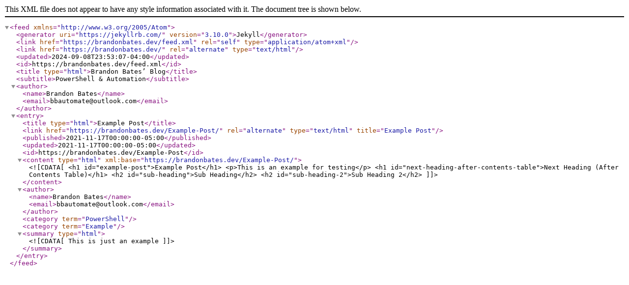

--- FILE ---
content_type: application/xml
request_url: http://brandonbates.dev/feed.xml
body_size: 620
content:
<?xml version="1.0" encoding="utf-8"?><feed xmlns="http://www.w3.org/2005/Atom" ><generator uri="https://jekyllrb.com/" version="3.10.0">Jekyll</generator><link href="https://brandonbates.dev/feed.xml" rel="self" type="application/atom+xml" /><link href="https://brandonbates.dev/" rel="alternate" type="text/html" /><updated>2024-09-08T23:53:07-04:00</updated><id>https://brandonbates.dev/feed.xml</id><title type="html">Brandon Bates’ Blog</title><subtitle>PowerShell &amp; Automation</subtitle><author><name>Brandon Bates</name><email>bbautomate@outlook.com</email></author><entry><title type="html">Example Post</title><link href="https://brandonbates.dev/Example-Post/" rel="alternate" type="text/html" title="Example Post" /><published>2021-11-17T00:00:00-05:00</published><updated>2021-11-17T00:00:00-05:00</updated><id>https://brandonbates.dev/Example-Post</id><content type="html" xml:base="https://brandonbates.dev/Example-Post/"><![CDATA[<h1 id="example-post">Example Post</h1>

<p>This is an example for testing</p>

<h1 id="next-heading-after-contents-table">Next Heading (After Contents Table)</h1>

<h2 id="sub-heading">Sub Heading</h2>

<h2 id="sub-heading-2">Sub Heading 2</h2>]]></content><author><name>Brandon Bates</name><email>bbautomate@outlook.com</email></author><category term="PowerShell" /><category term="Example" /><summary type="html"><![CDATA[This is just an example]]></summary></entry></feed>